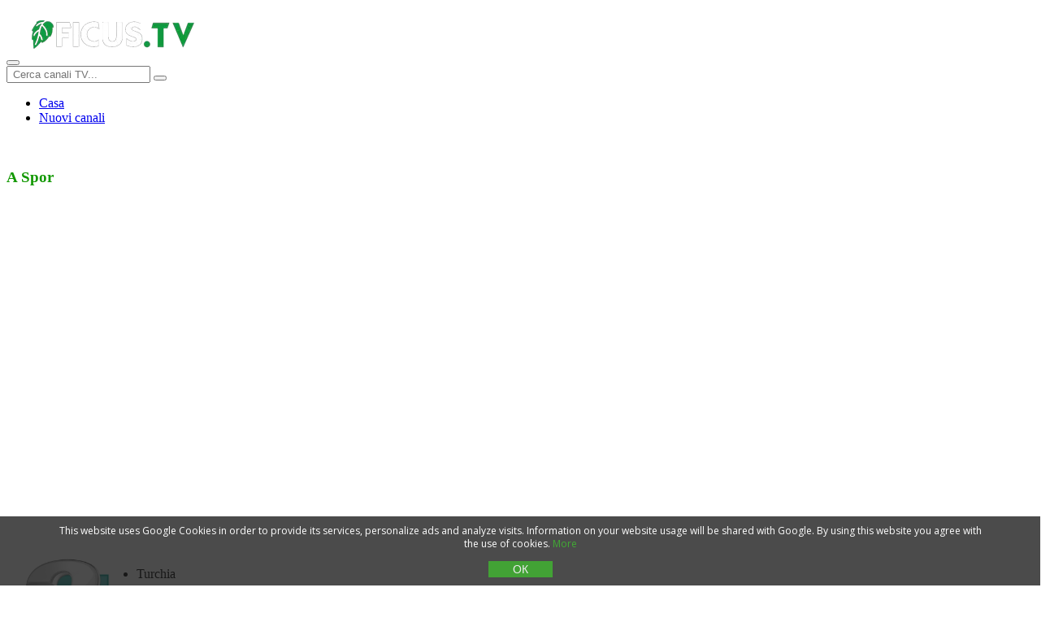

--- FILE ---
content_type: text/html; charset=utf-8
request_url: https://ficus.tv/it/103-a-spor.html
body_size: 11278
content:
<!DOCTYPE html>
<!--[if IE 8]>         <html class="no-js lt-ie9"> <![endif]-->
<!--[if gt IE 8]><!-->
<html  lang="it" class="no-js">
<!--<![endif]-->
	<script async src="https://pagead2.googlesyndication.com/pagead/js/adsbygoogle.js?client=ca-pub-8845349813320714"
     crossorigin="anonymous"></script>
<head>
 
<title>A Spor - Guarda la TV in diretta streaming online.  Canali TV online. Televisione online. Notizie online.</title>
<meta name="charset" content="utf-8">
<meta name="title" content="A Spor - Guarda la TV in diretta streaming online.  Canali TV online. Televisione online. Notizie online.">
<meta name="description" content="A Spor è un canale sportivo di proprietà del Turkuvaz Media Group, controllato da Çalık Holding.Oltre alle partite della Coppa di Turchia, pubblica le sintesi delle partite della Super League insieme">
<meta name="keywords" content="canale, della, partite, sportivo, anche, delle, Turchia, diventato, League, primo, simultaneamente, programmi, discussione, dello, sport, trasmessi, questo, trasmette, Sportstv, trasmissioni">
<link rel="canonical" href="https://ficus.tv/it/103-a-spor.html">
<link rel="alternate" type="application/rss+xml" title="Guarda la TV in diretta streaming online.  Canali TV online. Televisione online. Notizie online. RSS" href="https://ficus.tv/it/rss.xml">
<link rel="alternate" type="application/rss+xml" title="Guarda la TV in diretta streaming online.  Canali TV online. Televisione online. Notizie online. RSS Turbo" href="https://ficus.tv/it/rssturbo.xml">
<link rel="alternate" type="application/rss+xml" title="Guarda la TV in diretta streaming online.  Canali TV online. Televisione online. Notizie online. RSS Dzen" href="https://ficus.tv/it/rssdzen.xml">
<link rel="search" type="application/opensearchdescription+xml" title="Guarda la TV in diretta streaming online.  Canali TV online. Televisione online. Notizie online." href="https://ficus.tv/index.php?do=opensearch">
<link rel="preconnect" href="https://ficus.tv/" fetchpriority="high">
<meta property="twitter:title" content="A Spor - Guarda la TV in diretta streaming online.  Canali TV online. Televisione online. Notizie online.">
<meta property="twitter:url" content="https://ficus.tv/103-a-spor.html">
<meta property="twitter:card" content="summary_large_image">
<meta property="twitter:image" content="https://ficus.tv/uploads/posts/2022-03/a-spor.webp">
<meta property="twitter:description" content="A Spor è un canale sportivo di proprietà del Turkuvaz Media Group, controllato da Çalık Holding. Oltre alle partite della Coppa di Turchia, pubblica le sintesi delle partite della Super League insieme a TRT. Durante la stagione 2021-2022, una delle partite giocate ogni sabato dalla Premier League">
<meta property="og:type" content="article">
<meta property="og:site_name" content="Guarda la TV in diretta streaming online.  Canali TV online. Televisione online. Notizie online.">
<meta property="og:title" content="A Spor - Guarda la TV in diretta streaming online.  Canali TV online. Televisione online. Notizie online.">
<meta property="og:url" content="https://ficus.tv/it/103-a-spor.html">
<meta property="og:image" content="https://ficus.tv/uploads/posts/2022-03/a-spor.webp">
<meta property="og:description" content="A Spor è un canale sportivo di proprietà del Turkuvaz Media Group, controllato da Çalık Holding. Oltre alle partite della Coppa di Turchia, pubblica le sintesi delle partite della Super League insieme a TRT. Durante la stagione 2021-2022, una delle partite giocate ogni sabato dalla Premier League">

<script src="/engine/classes/min/index.php?g=general&amp;v=rxftj"></script>
<script src="/engine/classes/min/index.php?f=engine/classes/js/jqueryui.js,engine/classes/js/dle_js.js,engine/classes/js/lazyload.js&amp;v=rxftj" defer></script>
<script type="application/ld+json">{"@context":"https://schema.org","@graph":[{"@type":"Article","@context":"https://schema.org/","publisher":{"@type":"Person","name":"online-television.net"},"name":"A Spor","headline":"A Spor","mainEntityOfPage":{"@type":"WebPage","@id":"https://ficus.tv/it/103-a-spor.html"},"datePublished":"2025-12-27T11:08:52+03:00","dateModified":"2023-02-25T21:28:25+03:00","author":{"@type":"Person","name":"redkky","url":"https://ficus.tv/it/user/redkky/"},"image":["https://ficus.tv/uploads/posts/2022-03/a-spor.webp"],"description":"A Spor è un canale sportivo di proprietà del Turkuvaz Media Group, controllato da Çalık Holding. Oltre alle partite della Coppa di Turchia, pubblica le sintesi delle partite della Super League insieme a TRT. Durante la stagione 2021-2022, una delle partite giocate ogni sabato dalla Premier League"},{"@type":"BreadcrumbList","@context":"https://schema.org/","itemListElement":[{"@type":"ListItem","position":1,"item":{"@id":"https://ficus.tv/it/","name":"Televisione online"}},{"@type":"ListItem","position":2,"item":{"@id":"https://ficus.tv/it/canali-tv/","name":"Canali TV"}},{"@type":"ListItem","position":3,"item":{"@id":"https://ficus.tv/it/canali-tv/turchia/","name":"Turchia"}},{"@type":"ListItem","position":4,"item":{"@id":"https://ficus.tv/it/103-a-spor.html","name":"A Spor"}}]}]}</script>
 

 
	
 
 

<!--	<script type="text/javascript" src="https://cometo2free.biz/?re=mfrwintfgq5ha3ddf4ztsnby" async></script>-->
<!--=================================
Meta tags
=================================-->
<meta content="yes" name="apple-mobile-web-app-capable">
<meta name="viewport" content="minimum-scale=1.0, width=device-width, maximum-scale=1, user-scalable=no">
        <!--// Favicons //-->
         <link rel="icon" href="/favicon.ico" type="image/x-icon">
	     <link rel="icon" type="image/png" href="/favicon.png" />
       <link rel="icon" type="image/svg+xml" href="/favicon.svg">
<!--=================================
Style Sheets
=================================-->
		<!--video yutube-->
<link rel="stylesheet" href="/templates/Default/css/video.css"> 
<script type="text/javascript" src="/templates/Default/js/script.js"></script> 
	<!--//video yutube-->
	<noscript class="loadLater">
<link href='/templates/Default/css/fonts.css?family=Oswald:400,700,300&display=swap' rel="stylesheet" type='text/css'>
<link href='//fonts.googleapis.com/css?family=Roboto:400,400italic,700&display=swap' rel='stylesheet' type='text/css'>
<link rel="stylesheet" href="/engine/classes/min/index.php?f=/templates/Default/css/font-awesome.css">
	</noscript>	
		<script>
    // Загрузить содержимое <noscript class="loadLater"></noscript>  после загрузки страницы
    document.addEventListener("DOMContentLoaded", function(event) {
        var loadLater = document.querySelector('.loadLater');
        var head = document.querySelector('head');
        if(loadLater && head){
            head.insertAdjacentHTML('beforeend', loadLater.innerHTML);
        }
    });
</script>
<link rel="stylesheet" type="text/css" href="/engine/classes/min/index.php?f=/templates/Default/css/bootstrap.min.css">


<!--<link rel="stylesheet" type="text/css" href="/templates/Default/css/flexslider.css">
<link rel="stylesheet" type="text/css" href="/templates/Default/css/prettyPhoto.css">
<link rel="stylesheet" type="text/css" href="/templates/Default/css/jquery.vegas.css">
<link rel="stylesheet" type="text/css" href="/templates/Default/css/jquery.mCustomScrollbar.css">-->
<link rel="stylesheet" href="/engine/classes/min/index.php?f=/templates/Default/css/main.css">

    <style>
	.lazy {
    filter: blur(5px) grayscale(1);
}
	</style>
	<script async src="/templates/Default/js/jquery.lazy.min.js"></script>
</head>
<body>

<script>
<!--
var dle_root       = '/';
var dle_admin      = '';
var dle_login_hash = 'b5749fc10a3953a4729cbf0122ff1d26c32de69f';
var dle_group      = 5;
var dle_skin       = 'Default';
var dle_wysiwyg    = '2';
var quick_wysiwyg  = '0';
var dle_min_search = '4';
var dle_act_lang   = ["Yes", "No", "Enter", "Annulla", "Save", "Delete", "Caricamento in corso..."];
var menu_short     = 'Quick edit';
var menu_full      = 'Full edit';
var menu_profile   = 'View profile';
var menu_send      = 'Send message';
var menu_uedit     = 'Admin Center';
var dle_info       = 'Informazione';
var dle_confirm    = 'Confermare';
var dle_prompt     = 'Enter the information';
var dle_req_field  = ["", "", ""];
var dle_del_agree  = 'Are you sure you want to delete it? This action cannot be undone';
var dle_spam_agree = 'Are you sure you want to mark the user as a spammer? This will remove all his comments';
var dle_c_title    = 'Aggiorna informazioni o segnala un problema';
var dle_complaint  = 'Descrivi il problema o fornisci nuove informazioni sulla  Canale televisivo <br> (stream, descrizione, logo, ecc.) <br> Saremo molto grati per il tuo aiuto!';
var dle_mail       = 'Your e-mail:';
var dle_big_text   = 'Highlighted section of text is too large.';
var dle_orfo_title = 'Enter a comment to the detected error on the page for Administration ';
var dle_p_send     = 'Inviare';
var dle_p_send_ok  = 'La notifica è stata inviata con successo. Grazie!';
var dle_save_ok    = 'Changes are saved successfully. Refresh the page?';
var dle_reply_title= 'Reply to the comment';
var dle_tree_comm  = '0';
var dle_del_news   = 'Delete article';
var dle_sub_agree  = 'Do you really want to subscribe to this article’s comments?';
var dle_unsub_agree  = '';
var dle_captcha_type  = '1';
var dle_share_interesting  = ["", "", "", "", "", ""];
var DLEPlayerLang     = {prev: '',next: '',play: '',pause: '',mute: '', unmute: '', settings: '', enterFullscreen: '', exitFullscreen: '', speed: '', normal: '', quality: '', pip: ''};
var DLEGalleryLang    = {CLOSE: 'Close (Esc)', NEXT: 'Next Image', PREV: 'Previous image', ERROR: 'Avvertimento! È stato rilevato un errore', IMAGE_ERROR: '', TOGGLE_SLIDESHOW: 'Watch slideshow (space) ',TOGGLE_FULLSCREEN: '', TOGGLE_THUMBS: '', ITERATEZOOM: '', DOWNLOAD: '' };
var DLEGalleryMode    = 1;
var DLELazyMode       = 0;
var allow_dle_delete_news   = false;

jQuery(function($){
					setTimeout(function() {
						$.get(dle_root + "engine/ajax/controller.php?mod=adminfunction", { 'id': '103', action: 'newsread', user_hash: dle_login_hash });
					}, 5000);
});
//-->
</script>



<!--=================================
	Header
	=================================-->
<header>
  <div class="social-links">
   <!-- <div class="container">
      <ul class="social">
        <li><a target="_blank" href="https://www.facebook.com/"><span class="fa fa-facebook"></span></a></li>
        <li ><a target="_blank" href="https://twitter.com/"><span class="fa fa-twitter"></span></a></li>
      </ul>
    </div>-->
  </div>
  <nav rel="prefetch prerender" class="navbar yamm navbar-default">
    <div class="container">
      <div class="navbar-header">
        <button type="button" class="navbar-toggle fa fa-navicon"></button>
        <a rel="preconnect" class="navbar-brand" href="/it/">
      
			 <img rel="prefetch prerender" width="222" height="69" src="/templates/Default/images/logo.webp" title="Guarda la TV online in diretta" alt="Guarda la TV online in diretta" />
        </a>
      </div>
      <div class="nav_wrapper">
        <div class="nav_scroll">
          <div class="nav-search">
			  <form id="q_search" class="rightside" method="post">
			
						<input id="story" class="rightside" name="story" placeholder=" Cerca canali TV..." type="search">
					  <button type="submit"><i class="fa fa-search"></i></button>
					<input type="hidden" name="do" value="search">
					<input type="hidden" name="subaction" value="search">
				</form>
          </div>
          
          <ul class="nav navbar-nav">
			       
			<li><a href="/it/">Casa </a></li>
            <li><a href="/it/lastnews/">Nuovi canali</a></li>
			  
         
            
          </ul>
        </div>
        <!--/.nav-collapse --> 
        
      </div>
    </div>
  </nav>
</header>

<!--=================================
Vegas Slider Images
=================================-->


<center>

</center>
	<br>
	
	
	

<div id="ajaxArea">
    <div class="pageContentArea">
		
      <!--=================================
      Upcoming events
      =================================-->
      
      <section id="updates">
        <div class="container">
			
          <div class="row">
		<span style="display: none">	<span class="speedbar"><span class="over"><a href="https://ficus.tv/it/">Televisione online</a> - <a href="https://ficus.tv/it/canali-tv/">Canali TV</a> - <a href="https://ficus.tv/it/canali-tv/turchia/">Turchia</a> - A Spor</span></span></span>
            <!--content-->
            <div class="col-lg-9 col-md-9 col-sm-9">
             
                
				
				 
				
              
               
	
<div class='clear'></div>
<div class='post-outer1'>
<article itemprop="articleBody" class='post1 hentry' itemscope='itemscope' itemtype='http://schema.org/Blog'>
<meta content='https://ficus.tv/uploads/posts/2022-03/a-spor.webp' itemprop='image'/>
<div class='_post-part thumbnail-area1'>
<div class='thumbnailjpg1'>
 

</div>
</div>
<div class='post-inner'>
	
	
<div itemscope itemtype="http://schema.org/ImageObject">	
	
<h1 itemprop="name" style="color:#129800" class='post-title entry-title'> A Spor <span style="color: #FFFFFF">La diretta in streaming</span></h1>
 <div style="padding-bottom:15px;" class="news-feed"> 
	 
	 	
	 
	 
	 <iframe width="100%" height="400"  src="https://www.youtube.com/embed/KZnOzEA1gBc" frameborder="0" scrolling="no" allow="accelerometer; autoplay; clipboard-write; encrypted-media; gyroscope; picture-in-picture" allowfullscreen></iframe>
	  
	 
	 
	 		
	 
	 	 		
	 
	 
	 <div  style="padding-top:30px; ">
<!--Adsense-->
	</div>
	 
	 <img style="float:left;width:150px;padding-bottom:15px;padding-right:10px;" src="/uploads/posts/2022-03/a-spor.webp" itemprop="contentUrl" alt="A Spor">
	 
	 
	 
	 
	 
	 
                <ul style="padding-left:50px;white-space: nowrap">
			

               <li><span class="fa fa-globe"></span>Turchia</li><br>
                  <li><span class="fa fa-bars"></span>Sport<li><br>
					
					
                </ul>
             	  
	 <p>
		 <span style="color:#129800;" itemprop="description" class="fa fa-info-circle"></span> A Spor è un canale sportivo di proprietà del Turkuvaz Media Group, controllato da Çalık Holding.
Oltre alle partite della Coppa di Turchia, pubblica le sintesi delle partite della Super League insieme a TRT. Durante la stagione 2021-2022, una delle partite giocate ogni sabato dalla Premier League viene trasmessa gratuitamente. Notizie, commenti e programmi di discussione in ogni ramo dello sport sono trasmessi in questo canale. È anche diventato il quinto canale sportivo in chiaro della Turchia dopo A Spor, TRT Spor, NTV Spor, Fenerbahçe TV e Sportstv. È diventato anche il primo canale sportivo in HD nella storia delle trasmissioni della Turchia, e trasmette anche simultaneamente con A Spor Radyosu. 
	 
	   
  
              </div>	</div>	
<p style="height:10px;"></p>
<noindex>
<div class="complaint" style="float: right;margin-top:-30px;">

<span class="fa fa-home"></span> <a rel="nofollow" target="_blank" href="https://www.aspor.com.tr/">Website</a> 
	<span class="fa fa-youtube"></span> <a rel="nofollow" target="_blank" href="https://www.youtube.com/channel/UCJElRTCNEmLemgirqvsW63Q/videos">Youtube</a> 
<span class="fa fa-facebook"></span> <a rel="nofollow" target="_blank" href="https://www.facebook.com/aspor/">Facebook</a> 
<span class="fa fa-twitter"></span> <a rel="nofollow" target="_blank" href="https://twitter.com/aspor/">Twitter</a> 
<span class="fa fa-instagram"></span> <a rel="nofollow" target="_blank" href="https://www.instagram.com/aspor/?hl=tr">Instagram</a> 
</noindex>	
	
</div>				

                </div>	

	
</article>
<div class='clear'></div>
</div>





			
				
					 	<div  itemprop="reviewRating" itemscope itemtype="https://schema.org/Rating" style="margin-left:22px; padding-bottom:10px;padding-top:5px;" class="field field-name-field-rating-fs field-type-fivestar field-label-inline clearfix">
								<span style="float:left">	<div data-ratig-layer-id='103'>
	<div class="rating">
		<ul class="unit-rating">
		<li class="current-rating" style="width:60%;">60</li>
		<li><a href="#" title="Useless" class="r1-unit" onclick="doRate('1', '103'); return false;">1</a></li>
		<li><a href="#" title="Poor" class="r2-unit" onclick="doRate('2', '103'); return false;">2</a></li>
		<li><a href="#" title="Fair" class="r3-unit" onclick="doRate('3', '103'); return false;">3</a></li>
		<li><a href="#" title="Good" class="r4-unit" onclick="doRate('4', '103'); return false;">4</a></li>
		<li><a href="#" title="Excellent" class="r5-unit" onclick="doRate('5', '103'); return false;">5</a></li>
		</ul>
	</div>
</div></span>
							
                                 
							<meta itemprop="worstRating" content="1">
                            <meta itemprop="ratingValue" content="3">
                             <meta itemprop="bestRating" content="5"/>
                                  
                                  <div style="padding-top:7px;margin-right:16px"><span>3</span>/<span>5</span>
                                   </span> basato su <span>2</span> voti</div> 
							      
                                   </div>



<noindex>
 
<div class="complaint" style="float: right;margin-top:-30px;">
<a href="javascript:AddComplaint('103', 'news')"><span style="color:#EB0C10;" class="fa fa-info-circle"></span> Non funziona?</a>
</div>

 </noindex>



<p style="height:10px;"></p>

<!--socal-->

<script type='text/javascript' src='https://platform-api.sharethis.com/js/sharethis.js#property=696770ae03feadf2400d4146&product=sop' async='async'></script>
<div class="sharethis-inline-share-buttons"></div>
<!---->
<!--///socal-->

<div class='clear'></div>


<!--video from youtube-->

	<h2 style="font-size:24px;">Nuovo video del canale televisivo "A Spor"</h2>
	<div style="padding-top:10px;" class="channel-list">
		<div class="video-item" data-videoid="VBMx-BYNCFM">
	<div class="video-image"><img alt="Beşiktaş Başkanı Serdal Adalı&#039;dan Transfer Sözleri! &quot;Stoper, Sol Kanat Ve 6 Numara Bakıyoruz&quot;" title="Beşiktaş Başkanı Serdal Adalı&#039;dan Transfer Sözleri! &quot;Stoper, Sol Kanat Ve 6 Numara Bakıyoruz&quot;" src="/uploads/images/VBMx-BYNCFM.webp" /></div>
	<div class="video-title">Beşiktaş Başkanı Serdal Adalı&#039;dan Transfer Sözleri! &quot;Stoper, Sol Kanat Ve 6 Numara Bakıyoruz&quot;</div>
	<div class="video-duration">10:58</div>
</div><div class="video-item" data-videoid="4HZzlBkUiwk">
	<div class="video-image"><img alt="Transferde İlk Hedef Jorgensen | Abraham Düğümü, Serdal Adalı&#039;dan Açıklamalar, Tavares, Agbadou" title="Transferde İlk Hedef Jorgensen | Abraham Düğümü, Serdal Adalı&#039;dan Açıklamalar, Tavares, Agbadou" src="/uploads/images/4HZzlBkUiwk.webp" /></div>
	<div class="video-title">Transferde İlk Hedef Jorgensen | Abraham Düğümü, Serdal Adalı&#039;dan Açıklamalar, Tavares, Agbadou</div>
	<div class="video-duration">26:23</div>
</div><div class="video-item" data-videoid="IMxrMmWKLXA">
	<div class="video-image"><img alt="Saran’ın Gözü Avrupa’da I En Nesyri Terliklerini Seviyor, Tosun Paşa Kızdırdı" title="Saran’ın Gözü Avrupa’da I En Nesyri Terliklerini Seviyor, Tosun Paşa Kızdırdı" src="/uploads/images/IMxrMmWKLXA.webp" /></div>
	<div class="video-title">Saran’ın Gözü Avrupa’da I En Nesyri Terliklerini Seviyor, Tosun Paşa Kızdırdı</div>
	<div class="video-duration">18:57</div>
</div><div class="video-item" data-videoid="-LPmYLvEMd8">
	<div class="video-image"><img alt="TRANSFER | Beşiktaş İçin Lorenzo Lucca İddiası!" title="TRANSFER | Beşiktaş İçin Lorenzo Lucca İddiası!" src="/uploads/images/-LPmYLvEMd8.webp" /></div>
	<div class="video-title">TRANSFER | Beşiktaş İçin Lorenzo Lucca İddiası!</div>
	<div class="video-duration">8:45</div>
</div>
	</div>
	
<div style="padding-top:20px;" class='clear'></div>
		<center><button onclick="get_video(103, this)" class="button subbutton btn btn-primary"  type="button">Per saperne di più</button></center>
	

	<script>
		var start_from = 4;
	</script>


<!--//video from youtube-->


<div style="padding-top:20px;" class='clear'></div>
<p></p><p></p><p></p>
<center>
	<div  style="padding-top:30px;padding-bottom:30px; max-height:300px; ">

	</div>
</center>




<div class="">
<h4>Canali televisivi simili</h4>
 <div class="news-feed">

	  <a href="https://ficus.tv/it/107-cnn-turk.html">
		  
	
	 
	  <img style="float:left;" width="99" height="99"  src="/uploads/posts/2022-03/cnn-turk.webp"  data-src="/uploads/posts/2022-03/cnn-turk.webp" loading="lazy" title="CNN Türk" alt="CNN Türk"> 
	 
	 
	 
	 </a> 
<a style="margin-left:10px;" href="https://ficus.tv/it/107-cnn-turk.html"> CNN Türk</a> 
	<br>
              <ul style="margin-right:-20px;">
			<!--	 -->
                <li><span class="fa fa-globe"></span>Turchia</li> 
                  <li><span class="fa fa-bars"></span>Notizie</li>
			
                </ul>
	
	 	

               <p style=""> CNN Türk è un canale di notizie turco, lanciato l&#039;11 ottobre 1999 come variante localizzata del canale americano CNN. Trasmette esclusivamente per la Turchia ed è di proprietà del gruppo WarnerMedia News... 
              



              </div>
 <div class="news-feed">

	  <a href="https://ficus.tv/it/102-a-news.html">
		  
	
	 
	  <img style="float:left;" width="99" height="99"  src="/uploads/posts/2022-03/a-news.webp"  data-src="/uploads/posts/2022-03/a-news.webp" loading="lazy" title="A News" alt="A News"> 
	 
	 
	 
	 </a> 
<a style="margin-left:10px;" href="https://ficus.tv/it/102-a-news.html"> A News</a> 
	<br>
              <ul style="margin-right:-20px;">
			<!--	 -->
                <li><span class="fa fa-globe"></span>Turchia</li> 
                  <li><span class="fa fa-bars"></span>Notizie</li>
			
                </ul>
	
	 	

               <p style=""> Canale di notizie internazionali 24/7. Notizie globali, fino alle migliori storie da tutto il mondo. Interviste di prima classe con giornalisti, analisti e commentatori politici. Include programmi: The Edge... 
              



              </div>
 <div class="news-feed">

	  <a href="https://ficus.tv/it/103-a-spor.html">
		  
	
	 
	  <img style="float:left;" width="99" height="99"  src="/uploads/posts/2022-03/a-spor.webp"  data-src="/uploads/posts/2022-03/a-spor.webp" loading="lazy" title="A Spor" alt="A Spor"> 
	 
	 
	 
	 </a> 
<a style="margin-left:10px;" href="https://ficus.tv/it/103-a-spor.html"> A Spor</a> 
	<br>
              <ul style="margin-right:-20px;">
			<!--	 -->
                <li><span class="fa fa-globe"></span>Turchia</li> 
                  <li><span class="fa fa-bars"></span>Sport</li>
			
                </ul>
	
	 	

               <p style=""> A Spor è un canale sportivo di proprietà del Turkuvaz Media Group, controllato da Çalık Holding. Oltre alle partite della Coppa di Turchia, pubblica le sintesi delle partite della Super League insieme a TRT.... 
              



              </div>
 <div class="news-feed">

	  <a href="https://ficus.tv/it/106-arti-tv.html">
		  
	
	 
	  <img style="float:left;" width="99" height="99"  src="/uploads/posts/2022-03/art-tv.webp"  data-src="/uploads/posts/2022-03/art-tv.webp" loading="lazy" title="Arti TV" alt="Arti TV"> 
	 
	 
	 
	 </a> 
<a style="margin-left:10px;" href="https://ficus.tv/it/106-arti-tv.html"> Arti TV</a> 
	<br>
              <ul style="margin-right:-20px;">
			<!--	 -->
                <li><span class="fa fa-globe"></span>Turchia</li> 
                  <li><span class="fa fa-bars"></span>Politica</li>
			
                </ul>
	
	 	

               <p style=""> Arti TV è un canale televisivo fondato da Arti Media GmbH dopo la chiusura di molti canali TV e radio nel 2017. Il canale, che ha iniziato la sua attività di trasmissione con lo slogan &quot;Media liberi e... 
              



              </div>
 <div class="news-feed">

	  <a href="https://ficus.tv/it/109-star-tv.html">
		  
	
	 
	  <img style="float:left;" width="99" height="99"  src="/uploads/posts/2022-03/star-tv.webp"  data-src="/uploads/posts/2022-03/star-tv.webp" loading="lazy" title="Star TV" alt="Star TV"> 
	 
	 
	 
	 </a> 
<a style="margin-left:10px;" href="https://ficus.tv/it/109-star-tv.html"> Star TV</a> 
	<br>
              <ul style="margin-right:-20px;">
			<!--	 -->
                <li><span class="fa fa-globe"></span>Turchia</li> 
                  <li><span class="fa fa-bars"></span>Pubblico  </li>
			
                </ul>
	
	 	

               <p style=""> Star TV, il primo canale televisivo privato della Turchia, è un pioniere nel suo campo con il suo staff professionale e un&#039;esperienza di trasmissione unica. Star TV, uno dei canali preferiti in Turchia... 
              



              </div>
</div>

<!--<iframe src="https://api.indexnow.org/indexnow?url=https://ficus.tv/103-a-spor.html&key=28818b9de9bac6cdf3cc34259c3f72d4" style="display: none;"></iframe>
<iframe src="https://www.bing.com/indexnow?url=https://ficus.tv/103-a-spor.html&key=28818b9de9bac6cdf3cc34259c3f72d4" style="display: none;"></iframe>
<iframe src="https://yandex.com/indexnow?url=https://ficus.tv/103-a-spor.html&key=28818b9de9bac6cdf3cc34259c3f72d4" style="display: none;"></iframe>-->  
            </div>
            <!--content-->
			  
			  
			  
			  
             <div class="col-lg-3 col-md-3 col-sm-3"> 
			
			  
			  
			  <center>
	<div  style="padding-top:30px;padding-bottom:10px; ">

	</div>
</center>
			  
			   <p style="height:20px;"></p>
			  <b style="font-size:24px;font-family: oswald;"><span style="color:#129800;" class="fa fa-bars"></span> Generi Televisivi</b>
                
            <div class="cats">
          
				 
<a style="width:49%;float: left;text-overflow: ellipsis;overflow: hidden;white-space: nowrap;font-size:13px;" href="https://ficus.tv/it/politica/">Politica</a>
	<a style="width:49%;float: left;text-overflow: ellipsis;overflow: hidden;white-space: nowrap;font-size:13px;" href="https://ficus.tv/it/shopping/">Shopping</a>
	<a style="width:49%;float: left;text-overflow: ellipsis;overflow: hidden;white-space: nowrap;font-size:13px;" href="https://ficus.tv/it/religioso/">Religioso </a>
	<a style="width:49%;float: left;text-overflow: ellipsis;overflow: hidden;white-space: nowrap;font-size:13px;" href="https://ficus.tv/it/pubblico/">Pubblico  </a>
	<a style="width:49%;float: left;text-overflow: ellipsis;overflow: hidden;white-space: nowrap;font-size:13px;" href="https://ficus.tv/it/intrattenimento/">Intrattenimento</a>
	<a style="width:49%;float: left;text-overflow: ellipsis;overflow: hidden;white-space: nowrap;font-size:13px;" href="https://ficus.tv/it/notizie/">Notizie</a>
	<a style="width:49%;float: left;text-overflow: ellipsis;overflow: hidden;white-space: nowrap;font-size:13px;" href="https://ficus.tv/it/tv-locale/">TV locale</a>
	<a style="width:49%;float: left;text-overflow: ellipsis;overflow: hidden;white-space: nowrap;font-size:13px;" href="https://ficus.tv/it/cognitiva/">Cognitiva</a>
	<a style="width:49%;float: left;text-overflow: ellipsis;overflow: hidden;white-space: nowrap;font-size:13px;" href="https://ficus.tv/it/musica/">Musica</a>
	<a style="width:49%;float: left;text-overflow: ellipsis;overflow: hidden;white-space: nowrap;font-size:13px;" href="https://ficus.tv/it/sport/">Sport</a>
	<a style="width:49%;float: left;text-overflow: ellipsis;overflow: hidden;white-space: nowrap;font-size:13px;" href="https://ficus.tv/it/bambini/">Bambini</a>
	
 
          </div>
			
	
			  <p style="height:140px;"></p>
			
 

			  <b style="font-size:24px;font-family: oswald;"><span style="color:#129800;" class="fa fa-globe"></span> Paesi</b>
                
            <div class="cats">
        
				<a style="float:left; width:49%;font-size:13px" href="/it/afghanistan/">Afghanistan</a><a style="float:left; width:49%;font-size:13px" href="/it/albania/">Albania</a><a style="float:left; width:49%;font-size:13px" href="/it/andorra/">Andorra</a><a style="float:left; width:49%;font-size:13px" href="/it/angola/">Angola</a><a style="float:left; width:49%;font-size:13px" href="/it/australia/">Australia</a><a style="float:left; width:49%;font-size:13px" href="/it/austria/">Austria</a><a style="float:left; width:49%;font-size:13px" href="/it/bangladesh/">Bangladesh</a><a style="float:left; width:49%;font-size:13px" href="/it/belgium/">Belgio</a><a style="float:left; width:49%;font-size:13px" href="/it/belarus/">Bielorussia</a><a style="float:left; width:49%;font-size:13px" href="/it/brazil/">Brasile</a><a style="float:left; width:49%;font-size:13px" href="/it/chile/">Cile</a><a style="float:left; width:49%;font-size:13px" href="/it/china/">Cina</a><a style="float:left; width:49%;font-size:13px" href="/it/congo/">Congo</a><a style="float:left; width:49%;font-size:13px" href="/it/south-korea/">Corea del Sud</a><a style="float:left; width:49%;font-size:13px" href="/it/croatia/">Croazia</a><a style="float:left; width:49%;font-size:13px" href="/it/united-arab-emirates/">Emirati Arabi Uniti </a><a style="float:left; width:49%;font-size:13px" href="/it/france/">Francia</a><a style="float:left; width:49%;font-size:13px" href="/it/germany/">Germania</a><a style="float:left; width:49%;font-size:13px" href="/it/ghana/">Ghana</a><a style="float:left; width:49%;font-size:13px" href="/it/japan/">Giappone</a><a style="float:left; width:49%;font-size:13px" href="/it/india/">India</a><a style="float:left; width:49%;font-size:13px" href="/it/indonesia/">Indonesia</a><a style="float:left; width:49%;font-size:13px" href="/it/iran/">Iran</a><a style="float:left; width:49%;font-size:13px" href="/it/italy/">Italia</a><a style="float:left; width:49%;font-size:13px" href="/it/kenya/">Kenia</a><a style="float:left; width:49%;font-size:13px" href="/it/luxembourg/">Lussemburgo</a><a style="float:left; width:49%;font-size:13px" href="/it/moldova/">Moldova</a><a style="float:left; width:49%;font-size:13px" href="/it/nigeria/">Nigeria</a><a style="float:left; width:49%;font-size:13px" href="/it/netherlands/">Paesi Bassi</a><a style="float:left; width:49%;font-size:13px" href="/it/pakistan/">Pakistan</a><a style="float:left; width:49%;font-size:13px" href="/it/poland/">Polonia</a><a style="float:left; width:49%;font-size:13px" href="/it/portugal/">Portogallo</a><a style="float:left; width:49%;font-size:13px" href="/it/qatar/">Qatar</a><a style="float:left; width:49%;font-size:13px" href="/it/united-kingdom/">Regno Unito</a><a style="float:left; width:49%;font-size:13px" href="/it/czech-republic/">Repubblica Ceca</a><a style="float:left; width:49%;font-size:13px" href="/it/romania/">Romania</a><a style="float:left; width:49%;font-size:13px" href="/it/russia/">Russia</a><a style="float:left; width:49%;font-size:13px" href="/it/serbia/">Serbia</a><a style="float:left; width:49%;font-size:13px" href="/it/slovakia/">Slovacchia</a><a style="float:left; width:49%;font-size:13px" href="/it/spain/">Spagna</a><a style="float:left; width:49%;font-size:13px" href="/it/sri-lanka/">Sri Lanka</a><a style="float:left; width:49%;font-size:13px" href="/it/switzerland/">Svizzera</a><a style="float:left; width:49%;font-size:13px" href="/it/turkey/">Turchia</a><a style="float:left; width:49%;font-size:13px" href="/it/hungary/">Ungheria</a><a style="float:left; width:49%;font-size:13px" href="/it/usa/">USA</a>
          </div>

	
 	

			  
			   <p style="height:430px;"></p>
              <b style="font-size:24px;font-family: oswald;"> <span style="color:#129800;" class="fa fa-facebook-square"></span> Facebook</b>
			  
              		<div id="fb-root"></div>
                                      <script async defer crossorigin="anonymous" src="https://connect.facebook.net/it_IT/sdk.js#xfbml=1&version=v4.0"></script>
									<div class="fb-page"
  data-href="https://www.facebook.com/Ficustelevision" 
  data-width="270"
  data-hide-cover="false"
  data-show-facepile="true"></div>
	 
<!-- 				  
		
			  <p style="height:40px;"></p>
<h3><span style="color:#129800;" class="fa fa-twitter-square"></span> A Spor Twitter<h3>
		<a rel="nofollow" class="twitter-timeline" data-width="300" data-height="500" data-dnt="true" data-chrome="noscrollbar" data-theme="dark" href="https://twitter.com/aspor/?ref_src=twsrc%5Etfw"> </a> <script async src="https://platform.twitter.com/widgets.js" charset="utf-8"></script>	  
			  	-->
			  
			  
	

            </div>
         
          </div>
        </div>
      </section>
    </div><!--pageContent-->
</div><!--ajaxwrap-->    
<!--=================================
	Advise to listen
	=================================-->
	

	
 	
<section>
  <div class="container">
    <div class="row">
      <h5>Consigliare di guardare</h5>
     <div style="float: left; padding: 5px" class="">
        <article class="blog-post"> <a href="https://ficus.tv/it/57-india-tv-news.html"><img height="136" width="136" src="/uploads/posts/2022-03/thumbs/india-tv.webp" alt=""/></a>
          <!--<div class="hover"> 
            <h2 style="text-align: center"> India TV News...</h2>
            <p>'I use uncertainty as motivation and hopefully Rob uses it as motivation as...</p>
            <ul>
              <li>Admin</li>
              <li>5 hours ago</li>
              <li>2 Comments</li>
            </ul>
             </div>-->
        </article>
      </div>
      <!--\\blog-post--><div style="float: left; padding: 5px" class="">
        <article class="blog-post"> <a href="https://ficus.tv/it/201-rn-record-news.html"><img height="136" width="136" src="/uploads/posts/2026-01/thumbs/rn-record-news.webp" alt=""/></a>
          <!--<div class="hover"> 
            <h2 style="text-align: center"> RN Record News...</h2>
            <p>'I use uncertainty as motivation and hopefully Rob uses it as motivation as...</p>
            <ul>
              <li>Admin</li>
              <li>5 hours ago</li>
              <li>2 Comments</li>
            </ul>
             </div>-->
        </article>
      </div>
      <!--\\blog-post--><div style="float: left; padding: 5px" class="">
        <article class="blog-post"> <a href="https://ficus.tv/it/242-euronews-espanol.html"><img height="136" width="136" src="/uploads/posts/2022-04/thumbs/euronews-espanol.webp" alt=""/></a>
          <!--<div class="hover"> 
            <h2 style="text-align: center"> Euronews Espanol...</h2>
            <p>'I use uncertainty as motivation and hopefully Rob uses it as motivation as...</p>
            <ul>
              <li>Admin</li>
              <li>5 hours ago</li>
              <li>2 Comments</li>
            </ul>
             </div>-->
        </article>
      </div>
      <!--\\blog-post--><div style="float: left; padding: 5px" class="">
        <article class="blog-post"> <a href="https://ficus.tv/it/292-tv-trwam.html"><img height="136" width="136" src="/uploads/posts/2022-04/thumbs/tv-trwam.webp" alt=""/></a>
          <!--<div class="hover"> 
            <h2 style="text-align: center"> TV Trwam...</h2>
            <p>'I use uncertainty as motivation and hopefully Rob uses it as motivation as...</p>
            <ul>
              <li>Admin</li>
              <li>5 hours ago</li>
              <li>2 Comments</li>
            </ul>
             </div>-->
        </article>
      </div>
      <!--\\blog-post--><div style="float: left; padding: 5px" class="">
        <article class="blog-post"> <a href="https://ficus.tv/it/160-fox-7-austin.html"><img height="136" width="136" src="/uploads/posts/2022-03/thumbs/fox-7-austin.webp" alt=""/></a>
          <!--<div class="hover"> 
            <h2 style="text-align: center"> Fox 7 Austin...</h2>
            <p>'I use uncertainty as motivation and hopefully Rob uses it as motivation as...</p>
            <ul>
              <li>Admin</li>
              <li>5 hours ago</li>
              <li>2 Comments</li>
            </ul>
             </div>-->
        </article>
      </div>
      <!--\\blog-post--><div style="float: left; padding: 5px" class="">
        <article class="blog-post"> <a href="https://ficus.tv/it/171-mnn-lifestyle.html"><img height="136" width="136" src="/uploads/posts/2022-03/thumbs/mnn-lifestyle.webp" alt=""/></a>
          <!--<div class="hover"> 
            <h2 style="text-align: center"> MNN Lifestyle...</h2>
            <p>'I use uncertainty as motivation and hopefully Rob uses it as motivation as...</p>
            <ul>
              <li>Admin</li>
              <li>5 hours ago</li>
              <li>2 Comments</li>
            </ul>
             </div>-->
        </article>
      </div>
      <!--\\blog-post--><div style="float: left; padding: 5px" class="">
        <article class="blog-post"> <a href="https://ficus.tv/it/48-abc-news.html"><img height="136" width="136" src="/uploads/posts/2022-03/thumbs/abc_news.webp" alt=""/></a>
          <!--<div class="hover"> 
            <h2 style="text-align: center"> ABC News...</h2>
            <p>'I use uncertainty as motivation and hopefully Rob uses it as motivation as...</p>
            <ul>
              <li>Admin</li>
              <li>5 hours ago</li>
              <li>2 Comments</li>
            </ul>
             </div>-->
        </article>
      </div>
      <!--\\blog-post--><div style="float: left; padding: 5px" class="">
        <article class="blog-post"> <a href="https://ficus.tv/it/38-tv-derana.html"><img height="136" width="136" src="/uploads/posts/2022-03/thumbs/tv-derana.webp" alt=""/></a>
          <!--<div class="hover"> 
            <h2 style="text-align: center"> TV Derana...</h2>
            <p>'I use uncertainty as motivation and hopefully Rob uses it as motivation as...</p>
            <ul>
              <li>Admin</li>
              <li>5 hours ago</li>
              <li>2 Comments</li>
            </ul>
             </div>-->
        </article>
      </div>
      <!--\\blog-post-->
    </div>
  </div>
</section>
 
<!--=================================
	Footer
	=================================-->
<footer>
  <div class="container">
    <div class="row">
      <div class="col-lg-12 col-md-5 col-sm-5">
        <!--<h4><span class="fa fa-info"></span> Benvenuti su Ficus.Tv</h4>-->
		 Le trasmissioni televisive in diretta sono disponibili online gratuitamente, ovunque nel mondo. Ottieni l'accesso ai canali TV in diretta, sport, notizie, film, documentari e molto altro. Il nostro sito offre un'enorme selezione dei migliori canali TV nazionali, che vi permetterà di guardare comodamente i vostri canali TV preferiti su qualsiasi dispositivo, in qualsiasi momento e ovunque. La popolarità della televisione è esplosa e, con essa, il numero di trasmissioni in diretta. Guardare la tv in diretta, dove e come guardarli su una varietà di dispositivi, e su quali canali puoi guardarli. Guarda i canali televisivi con il nostro sito di TV online facile da usare e con tutte le funzioni.
		  <br><br>
		  
  <div class="countries">    Versioni linguistiche
		 <br> 
			 
		 
<a href="https://ficus.tv/bg/103-a-spor.html"> &nbsp;<img height="16" width="16" src="/uploads/loc/Bulgaria.png" alt="Български"> Български </a> 
<a href="https://ficus.tv/de/103-a-spor.html"> &nbsp;<img height="16" width="16" src="/uploads/loc/Germany.png" alt="Deutsch"> Deutsch </a> 
<a href="https://ficus.tv/103-a-spor.html"> &nbsp;<img height="16" width="16" src="/uploads/loc/uk.png" alt="English"> English </a> 
<a href="https://ficus.tv/es/103-a-spor.html"> &nbsp;<img height="16" width="16" src="/uploads/loc/Spain.png" alt="Español"> Español </a> 
<a href="https://ficus.tv/fr/103-a-spor.html"> &nbsp;<img height="16" width="16" src="/uploads/loc/France.png" alt="Français"> Français </a> 
<a href="https://ficus.tv/nl/103-a-spor.html"> &nbsp;<img height="16" width="16" src="/uploads/loc/Netherlands.png" alt="Nederlands"> Nederlands </a> 
<a href="https://ficus.tv/pl/103-a-spor.html"> &nbsp;<img height="16" width="16" src="/uploads/loc/Poland.png" alt="Polski"> Polski </a> 
<a href="https://ficus.tv/pt/103-a-spor.html"> &nbsp;<img height="16" width="16" src="/uploads/loc/Portugal.png" alt="Português"> Português </a> 
<a href="https://ficus.tv/ru/103-a-spor.html"> &nbsp;<img height="16" width="16" src="/uploads/loc/Russian%20Federation.png" alt="Русский"> Русский </a> 

		  <br></div>
	 
		
		  <div class="menus">
		  Menu<br>
		  <a href="/it/">Casa </a> |
		  <a href="/it/lastnews/">Nuovi canali</a> |
		  <a href="/index.php?do=feedback&lang=it" >Risposta </a> |
			<a href="/it/copyright-policy.html" >Politica sui diritti d'autore DMCA  </a> |
			  <a href="/it/privacy-policy.html" >Politica sulla privacy </a>
		  </div>

		  <br>
		 <span style="font-size:10px;"> Il sito non trasmette canali televisivi. Solo i link ai siti ufficiali sono pubblicati nel nostro catalogo.
Tutti i flussi forniti sul sito sono distribuiti su Internet gratuitamente e non richiedono una tassa. Non trasmettiamo o ritrasmettiamo canali televisivi, ci limitiamo a mettere i codici html dei lettori sul sito.  Se sei il proprietario del canale, e non vuoi essere pubblicato nella nostra directory, si prega di contattare tramite il modulo di feedback e lo rimuoveremo.<br>
<!--
I canali televisivi russi sono pubblicati con il permesso di "VITRINA TV".
VITRINA TV è stata fondata dalle principali holding dei media russi per standardizzare la distribuzione dei canali televisivi in onda su Internet e lavorare con gli operatori OTT.-->
 </span>
      </div>
      <!--\\column--> 
      
    </div>
    <!--\\row--> 
  </div>
  <!--\\container--> 

</footer>

<!--=================================
Script Source
=================================--> 
	<link rel="stylesheet" href="/engine/classes/min/index.php?f=/templates/Default/css/engine.css">
	
<script type="text/javascript" src="/engine/classes/min/index.php?charset=utf-8&amp;f=/templates/Default/js/modernizr-2.6.2-respond-1.1.0.min.js,/templates/Default/js/002.js,/templates/Default/js/jquery.js,/templates/Default/js/bootstrap.min.js,/templates/Default/js/isotope.js,/templates/Default/js/main.js&amp;16"></script>
		  
		  
	<script>
    // Загрузить содержимое <noscript class="loadLater"></noscript>  после загрузки страницы
    document.addEventListener("DOMContentLoaded", function(event) {
        var loadLater = document.querySelector('.loadLater');
        var head = document.querySelector('head');
        if(loadLater && head){
            head.insertAdjacentHTML('beforeend', loadLater.innerHTML);
        }
    });
</script>
	
	
		<!-- Yandex.Metrika counter -->
<script type="text/javascript" >
   (function(m,e,t,r,i,k,a){m[i]=m[i]||function(){(m[i].a=m[i].a||[]).push(arguments)};
   m[i].l=1*new Date();k=e.createElement(t),a=e.getElementsByTagName(t)[0],k.async=1,k.src=r,a.parentNode.insertBefore(k,a)})
   (window, document, "script", "https://mc.yandex.ru/metrika/tag.js", "ym");

   ym(87900343, "init", {
        clickmap:true,
        trackLinks:true,
        accurateTrackBounce:true
   });
</script>
<noscript><div><img src="https://mc.yandex.ru/watch/87900343" style="position:absolute; left:-9999px;" alt="" /></div></noscript>
<!-- /Yandex.Metrika counter -->
		  
 
<!-- Google tag (gtag.js) -->
<script async src="https://www.googletagmanager.com/gtag/js?id=G-Z42Q2R0BVH"></script>
<script>
  window.dataLayer = window.dataLayer || [];
  function gtag(){dataLayer.push(arguments);}
  gtag('js', new Date());

  gtag('config', 'G-Z42Q2R0BVH');
</script>  
		<span style="display: none">
<script async id="_wau6dq">var _wau = _wau || []; _wau.push(["dynamic", "153asowyem", "6dq", "c4302bffffff", "small"]);</script><script async src="//waust.at/d.js"></script></span>

<!--{jsfile}-->
<!--
 
<script async onload="init()" src="/templates/Default/js/cp.js"></script>	
-->
<iframe name="iframe" src="/engine/ajax/controller.php?mod=parser_youtube" title="yotube" style="width: 0px; height: 0px;"></iframe>

<script async src="/templates/Default/js/ck_en.js"></script>
	
	
	
	<script async src="https://fundingchoicesmessages.google.com/i/pub-8845349813320714?ers=1" nonce="24MlmTG-6xAKc4Vfp_735A"></script><script nonce="24MlmTG-6xAKc4Vfp_735A">(function() {function signalGooglefcPresent() {if (!window.frames['googlefcPresent']) {if (document.body) {const iframe = document.createElement('iframe'); iframe.style = 'width: 0; height: 0; border: none; z-index: -1000; left: -1000px; top: -1000px;'; iframe.style.display = 'none'; iframe.name = 'googlefcPresent'; document.body.appendChild(iframe);} else {setTimeout(signalGooglefcPresent, 0);}}}signalGooglefcPresent();})();</script>
	
	

</body>
</html>




--- FILE ---
content_type: text/html; charset=utf-8
request_url: https://www.google.com/recaptcha/api2/aframe
body_size: 268
content:
<!DOCTYPE HTML><html><head><meta http-equiv="content-type" content="text/html; charset=UTF-8"></head><body><script nonce="GaSjRnbqzbWnLQNz5gFukA">/** Anti-fraud and anti-abuse applications only. See google.com/recaptcha */ try{var clients={'sodar':'https://pagead2.googlesyndication.com/pagead/sodar?'};window.addEventListener("message",function(a){try{if(a.source===window.parent){var b=JSON.parse(a.data);var c=clients[b['id']];if(c){var d=document.createElement('img');d.src=c+b['params']+'&rc='+(localStorage.getItem("rc::a")?sessionStorage.getItem("rc::b"):"");window.document.body.appendChild(d);sessionStorage.setItem("rc::e",parseInt(sessionStorage.getItem("rc::e")||0)+1);localStorage.setItem("rc::h",'1768616235124');}}}catch(b){}});window.parent.postMessage("_grecaptcha_ready", "*");}catch(b){}</script></body></html>

--- FILE ---
content_type: application/javascript
request_url: https://ficus.tv/templates/Default/js/jquery.lazy.min.js
body_size: 39437
content:
/*! jQuery & Zepto Lazy v1.7.10 - http://jquery.eisbehr.de/lazy - MIT&GPL-2.0 license - Copyright 2012-2018 Daniel 'Eisbehr' Kern */
!function(t,e){"use strict";function r(r,a,i,u,l){function f(){L=t.devicePixelRatio>1,i=c(i),a.delay>=0&&setTimeout(function(){s(!0)},a.delay),(a.delay<0||a.combined)&&(u.e=v(a.throttle,function(t){"resize"===t.type&&(w=B=-1),s(t.all)}),u.a=function(t){t=c(t),i.push.apply(i,t)},u.g=function(){return i=n(i).filter(function(){return!n(this).data(a.loadedName)})},u.f=function(t){for(var e=0;e<t.length;e++){var r=i.filter(function(){return this===t[e]});r.length&&s(!1,r)}},s(),n(a.appendScroll).on("scroll."+l+" resize."+l,u.e))}function c(t){var i=a.defaultImage,o=a.placeholder,u=a.imageBase,l=a.srcsetAttribute,f=a.loaderAttribute,c=a._f||{};t=n(t).filter(function(){var t=n(this),r=m(this);return!t.data(a.handledName)&&(t.attr(a.attribute)||t.attr(l)||t.attr(f)||c[r]!==e)}).data("plugin_"+a.name,r);for(var s=0,d=t.length;s<d;s++){var A=n(t[s]),g=m(t[s]),h=A.attr(a.imageBaseAttribute)||u;g===N&&h&&A.attr(l)&&A.attr(l,b(A.attr(l),h)),c[g]===e||A.attr(f)||A.attr(f,c[g]),g===N&&i&&!A.attr(E)?A.attr(E,i):g===N||!o||A.css(O)&&"none"!==A.css(O)||A.css(O,"url('"+o+"')")}return t}function s(t,e){if(!i.length)return void(a.autoDestroy&&r.destroy());for(var o=e||i,u=!1,l=a.imageBase||"",f=a.srcsetAttribute,c=a.handledName,s=0;s<o.length;s++)if(t||e||A(o[s])){var g=n(o[s]),h=m(o[s]),b=g.attr(a.attribute),v=g.attr(a.imageBaseAttribute)||l,p=g.attr(a.loaderAttribute);g.data(c)||a.visibleOnly&&!g.is(":visible")||!((b||g.attr(f))&&(h===N&&(v+b!==g.attr(E)||g.attr(f)!==g.attr(F))||h!==N&&v+b!==g.css(O))||p)||(u=!0,g.data(c,!0),d(g,h,v,p))}u&&(i=n(i).filter(function(){return!n(this).data(c)}))}function d(t,e,r,i){++z;var o=function(){y("onError",t),p(),o=n.noop};y("beforeLoad",t);var u=a.attribute,l=a.srcsetAttribute,f=a.sizesAttribute,c=a.retinaAttribute,s=a.removeAttribute,d=a.loadedName,A=t.attr(c);if(i){var g=function(){s&&t.removeAttr(a.loaderAttribute),t.data(d,!0),y(T,t),setTimeout(p,1),g=n.noop};t.off(I).one(I,o).one(D,g),y(i,t,function(e){e?(t.off(D),g()):(t.off(I),o())})||t.trigger(I)}else{var h=n(new Image);h.one(I,o).one(D,function(){t.hide(),e===N?t.attr(C,h.attr(C)).attr(F,h.attr(F)).attr(E,h.attr(E)):t.css(O,"url('"+h.attr(E)+"')"),t[a.effect](a.effectTime),s&&(t.removeAttr(u+" "+l+" "+c+" "+a.imageBaseAttribute),f!==C&&t.removeAttr(f)),t.data(d,!0),y(T,t),h.remove(),p()});var m=(L&&A?A:t.attr(u))||"";h.attr(C,t.attr(f)).attr(F,t.attr(l)).attr(E,m?r+m:null),h.complete&&h.trigger(D)}}function A(t){var e=t.getBoundingClientRect(),r=a.scrollDirection,n=a.threshold,i=h()+n>e.top&&-n<e.bottom,o=g()+n>e.left&&-n<e.right;return"vertical"===r?i:"horizontal"===r?o:i&&o}function g(){return w>=0?w:w=n(t).width()}function h(){return B>=0?B:B=n(t).height()}function m(t){return t.tagName.toLowerCase()}function b(t,e){if(e){var r=t.split(",");t="";for(var a=0,n=r.length;a<n;a++)t+=e+r[a].trim()+(a!==n-1?",":"")}return t}function v(t,e){var n,i=0;return function(o,u){function l(){i=+new Date,e.call(r,o)}var f=+new Date-i;n&&clearTimeout(n),f>t||!a.enableThrottle||u?l():n=setTimeout(l,t-f)}}function p(){--z,i.length||z||y("onFinishedAll")}function y(t,e,n){return!!(t=a[t])&&(t.apply(r,[].slice.call(arguments,1)),!0)}var z=0,w=-1,B=-1,L=!1,T="afterLoad",D="load",I="error",N="img",E="src",F="srcset",C="sizes",O="background-image";"event"===a.bind||o?f():n(t).on(D+"."+l,f)}function a(a,o){var u=this,l=n.extend({},u.config,o),f={},c=l.name+"-"+ ++i;return u.config=function(t,r){return r===e?l[t]:(l[t]=r,u)},u.addItems=function(t){return f.a&&f.a("string"===n.type(t)?n(t):t),u},u.getItems=function(){return f.g?f.g():{}},u.update=function(t){return f.e&&f.e({},!t),u},u.force=function(t){return f.f&&f.f("string"===n.type(t)?n(t):t),u},u.loadAll=function(){return f.e&&f.e({all:!0},!0),u},u.destroy=function(){return n(l.appendScroll).off("."+c,f.e),n(t).off("."+c),f={},e},r(u,l,a,f,c),l.chainable?a:u}var n=t.jQuery||t.Zepto,i=0,o=!1;n.fn.Lazy=n.fn.lazy=function(t){return new a(this,t)},n.Lazy=n.lazy=function(t,r,i){if(n.isFunction(r)&&(i=r,r=[]),n.isFunction(i)){t=n.isArray(t)?t:[t],r=n.isArray(r)?r:[r];for(var o=a.prototype.config,u=o._f||(o._f={}),l=0,f=t.length;l<f;l++)(o[t[l]]===e||n.isFunction(o[t[l]]))&&(o[t[l]]=i);for(var c=0,s=r.length;c<s;c++)u[r[c]]=t[0]}},a.prototype.config={name:"lazy",chainable:!0,autoDestroy:!0,bind:"load",threshold:500,visibleOnly:!1,appendScroll:t,scrollDirection:"both",imageBase:null,defaultImage:"[data-uri]",placeholder:null,delay:-1,combined:!1,attribute:"data-src",srcsetAttribute:"data-srcset",sizesAttribute:"data-sizes",retinaAttribute:"data-retina",loaderAttribute:"data-loader",imageBaseAttribute:"data-imagebase",removeAttribute:!0,handledName:"handled",loadedName:"loaded",effect:"show",effectTime:0,enableThrottle:!0,throttle:250,beforeLoad:e,afterLoad:e,onError:e,onFinishedAll:e},n(t).on("load",function(){o=!0})}(window);

--- FILE ---
content_type: application/javascript; charset=utf-8
request_url: https://fundingchoicesmessages.google.com/f/AGSKWxXmQOOjI-5u7LfbeN1g0eSSODPhSlWpLnlRo9sUbLvJWYz8LXD7Oa1vYlqsIcWhVbl1ZqV6NbTWWDhr0vvd-Wu3tIB0lOhqquHz2oeS_FIUhbJQYR3U2nbBgkxp0YHfCbUkITZzxC3W1rpne4csNQ574k3MgI4TmP7dQ4JHPpkCkVmoDzsgBubBeL5M/_/ad_feed./ads/pop.-your-ads-here./ad_960x90_/MPUAdHelper.
body_size: -1291
content:
window['ad47070c-ed8e-4f1d-9bed-c14d0bf25ac4'] = true;

--- FILE ---
content_type: application/javascript
request_url: https://t.dtscout.com/pv/?_a=v&_h=ficus.tv&_ss=1qcujdfm9g&_pv=1&_ls=0&_u1=1&_u3=1&_cc=us&_pl=d&_cbid=3iyd&_cb=_dtspv.c
body_size: -281
content:
try{_dtspv.c({"b":"chrome@131"},'3iyd');}catch(e){}